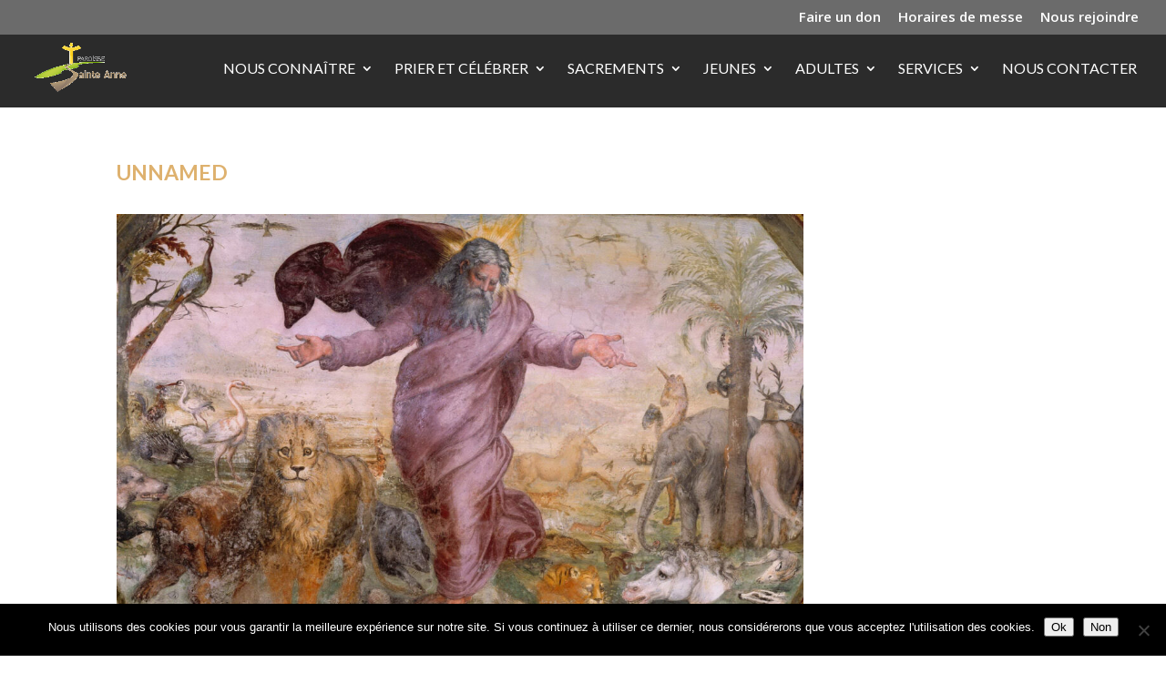

--- FILE ---
content_type: text/css; charset=utf-8
request_url: https://paroissesainteanne-38.fr/ressource/themes/saintanne/style.css?ver=4.27.5
body_size: 1422
content:
/*
 Theme Name:   saintanne
 Description:  description du site
 Author:       HyppoWeb
 Author URI:   https://hyppoweb.fr
 Template:     Divi
 Version:      1.0.0
*/

/*------------------------------------------------*/
/*------------[TITRE]--------------*/
/*------------------------------------------------*/
.et_pb_text_inner h3{color:#deb16e; }
.bloc-fondcouleur .fond-couleur blockquote{border-color: #333333;}
.titre-post h1.entry-title{margin-top: 150px;}

/*------------------------------------------------*/
/*------------[MENU]------------------------------*/
#top-menu-nav #top-menu li li a {
width: 270px !important;
text-transform: none;
font-size: 17px;
}
.nav li ul{
width:270px !important;
}
/*-----------------------------------------------*/
/*------------[GALLERIE]-------------------------*/

/*------------------------------------------------*/
/*------------[BLOG GRID SLIDE DOWN]--------------*/
/*------------------------------------------------*/

@media only screen and (max-width:981px){
 .et_pb_blog_grid .et_pb_post {
    border: none;
  }
 .et_pb_blog_grid h2 {
    display:none;
  }
 .post-content {
    display:none;
  }
} 
    

@media only screen and (min-width: 981px) {
  .et_pb_blog_grid .et_pb_post {
    border: 1px solid transparent;
  }
}
  /*padding-bottom:40px;*/
  .et_pb_image_container {
    z-index: 2;
    margin-bottom: 0px;}
  .et_pb_blog_grid h2 {
    background: #ffffff;
    margin-top: 0px;
    padding: 10px 0px 0px;
    z-index: 2;
    position: relative;
  }

/*------------------------------------------------*/
/*---------------[HOVERING CARDS]-----------------*/
/*------------------------------------------------*/
.hoverbox {
transition: all 0.3s cubic-bezier(.25,.8,.25,1);
}
.hoverpodcast .et_portfolio_image{
transition: all 0.3s cubic-bezier(.25,.8,.25,1);
}
.hoverbox:hover {
  box-shadow: 0 14px 28px rgba(0,0,0,0.25), 0 10px 10px rgba(0,0,0,0.22);
}
.hoverpodcast .et_portfolio_image:hover{
  box-shadow: 0 14px 28px rgba(0,0,0,0.25), 0 10px 10px rgba(0,0,0,0.22);
}

/*------------------------------------------------*/
/*------------------[GRADIENTS]-------------------*/
/*------------------------------------------------*/

h1, h2, h3{
  color: #deb16e; /* Old browsers */
  color: -moz-linear-gradient(-45deg,  #deb16e 0%, #deb16e 100%); /* FF3.6-15 */
  color: -webkit-linear-gradient(-45deg,  #deb16e 0%,#deb16e 100%); /* Chrome10-25,Safari5.1-6 */
  color: linear-gradient(135deg,  #deb16e 0%,#deb16e 100%); /* W3C, IE10+, FF16+, Chrome26+, Opera12+, Safari7+ */
  filter: progid:DXImageTransform.Microsoft.gradient( startColorstr='#deb16e', endColorstr='#deb16e',GradientType=1 ); /* IE6-9 fallback on horizontal gradient */
}

/*------------------------------------------------*/
/*----------[PORTFOLIO CUSTOMISATION]-------------*/
/*------------------------------------------------*/

.et_pb_filterable_portfolio .et_pb_portfolio_filters li a {
    border: 1px solid #ddb16e;
    border-radius: 0px!important;
  }

  .et_pb_filterable_portfolio .et_pb_portfolio_filters li a:hover {
    color: #ddb16e;
    background-color: white;
}

/*.md_button1 {
    letter-spacing: 0;
}

.md_button1:hover,
.md_button1:active {
  letter-spacing: 5px;
}

.md_button1:after,
.md_button1:before {
  backface-visibility: hidden;
  border: 1px solid rgba(#fff, 0);
  bottom: 0px;
  content: " ";
  display: block;
  margin: 0 auto;
  position: relative;
  transition: all 280ms ease-in-out;
  width: 0;
}

.md_button1:hover:after,
.md_button1:hover:before {
  backface-visibility: hidden;
  border-color: #fff;
  transition: width 350ms ease-in-out;
  width: 70%;
}

.md_button1:hover:before {
  bottom: auto;
  top: 0;
  width: 70%;
}*/

/*------------------------------------------------*/
/*----------[ANIMATION BOTTOM TO TOP]-------------*/
/*------------------------------------------------*/

.bottom-animated.et-animated {
	opacity: 1; 
	-webkit-animation: fadeBottom 1.5s 1 cubic-bezier(0.77,0,.175,2);
	-moz-animation: fadeBottom 1.5s 1 cubic-bezier(0.77,0,.175,2);
	-o-animation: fadeBottom 1.3s 1 cubic-bezier(0.77,0,.175,2); 
	animation: fadeBottom 1.3s 1 cubic-bezier(0.77,0,.175,2);
}

/*------------------------------------------------*/
/*----------[ANIMATION TOP TO BOTTOM]-------------*/
/*------------------------------------------------*/

.top-animated.et-animated {
	opacity: 1; 
	-webkit-animation: fadeTop 1.5s 1 cubic-bezier(0.77,0,.175,2);
	-moz-animation: fadeTop 1.5s 1 cubic-bezier(0.77,0,.175,2);
	-o-animation: fadeTop 1.3s 1 cubic-bezier(0.77,0,.175,2); 
	animation: fadeTop 1.3s 1 cubic-bezier(0.77,0,.175,2);
}

/*------------------------------------------------*/
/*----------[CALENDRIER]-------------*/
/*------------------------------------------------*/
iframe .rite.ng-binding{display: none;}
@media only screen and (min-width: 981px) {
.et_pb_fullwidth_header_0 .header-content h1{
	margin-top: 150px;
	}
}
/*------------------------------------------------*/
/*----------[FORMULAIRE]-------------*/
/*------------------------------------------------*/
.et_pb_contact_form_0 .input[type="checkbox"]+label i{background-color:#FFF;}